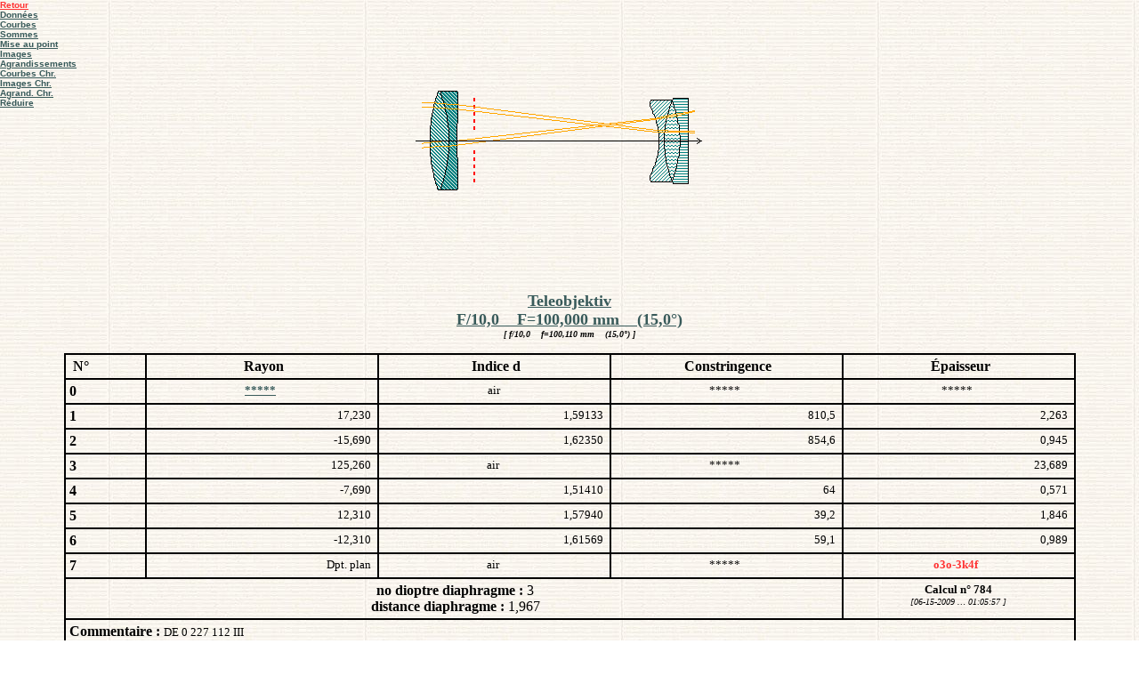

--- FILE ---
content_type: text/html
request_url: http://dioptrique.info/OBJECTIFS16/00784/00784.HTM
body_size: 2165
content:
<HTML>
<HEAD>
<META HTTP-EQUIV="CONTENT-TYPE" CONTENT="text/html; charset=iso-8859-1">
<meta name="description" content = "Analyse sommaire avec simulation d'image de l'objectif photographique Teleobjektiv f/10 F=100">
<META NAME="KEYWORDS" CONTENT="E. Beltrando, objectif, Teleobjektiv">
<title>Donn&eacute;es de Teleobjektiv f/10 F=100
</TITLE>
<link rel="stylesheet" href="../../css/o3o_1.css">
</HEAD>
<BODY BGCOLOR="FFFFFF" background = "../../images/o3o_3fond.jpg" link="#009999">
<script language="JavaScript">
<!--
function trouve(n, d) {
var p,i,x;  if(!d) d=document; if((p=n.indexOf("?"))>0&&parent.frames.length)
{d=parent.frames[n.substring(p+1)].document;
n=n.substring(0,p);}
if(!(x=d[n])&&d.all) x=d.all[n];
for (i=0;!x&&i<d.forms.length;i++) x=d.forms[i][n];
for(i=0;!x&&d.layers&&i<d.layers.length;i++) x=trouve(n,d.layers[i].document);
return x;
}
function affiche() {
var i,p,v,obj,args=affiche.arguments;
for (i=0; i<(args.length-2);i+=3)if ((obj=trouve(args[i]))!=null) { v=args[i+2];
if (obj.style)
{ obj=obj.style; v=(v=='oui')?'visible':(v='non')?'hidden':v; }
obj.visibility=v; }
}
//-->
</script>
<div id="Layer2" style="position:absolute; width:40px; height:40px; z-index:2; left: 0; top: 0; visibility: hidden">
<div align="left">
<span class="cadre" > <a href="#" onClick="affiche('Layer1','','oui','Layer2','','non')">*</a></span></div>
</div>
<div id="Layer1" style="position:absolute; width:165px; height:40px; z-index:1; left: 0; top: 0">
<div align="left">
<a href="http://dioptrique.info/sommaire/sommaire.HTM"><span class="cadre"><B><u><font color="#FF3333">Retour</font></u></B>
</span></a></div>
<div align="left">
<a href="00784.HTM"><span class="cadre"><B>Donn&eacute;es</B></span></a></div>
<div align="left">
<a href="00784A.HTM"><span class="cadre">Courbes
</span></a></div>
<div align="left">
<a href="00784S.HTM"><span class="cadre">Sommes
</span></a></div>
<div align="left">
<a href="00784M.HTM"><span class="cadre">Mise au point
</span></a></div>
<div align="left">
<a href="00784D.HTM"><span class="cadre">Images
</span></a></div>
<div align="left">
<a href="00784F.HTM"><span class="cadre">Agrandissements
</span></a></div>
<div align="left">
<a href="00784C.HTM"><span class="cadre">Courbes Chr.
</span></a></div>
<div align="left">
<a href="00784E.HTM"><span class="cadre">Images Chr.
</span></a></div>
<div align="left">
<a href="00784G.HTM"><span class="cadre">Agrand. Chr.
</span></a></div>
<div align="left">
<span class="cadre" > <a href="#" onClick="affiche('Layer1','','non','Layer2','','oui')">R&eacute;duire</a></span></div>
</div>
<P align="center"><IMG SRC="00784.GIF" NAME="Coupe" ALIGN=middle WIDTH=504 HEIGHT=320 BORDER=0 alt="Agrandir"onMouseDown="window.open('00784-.GIF','','scrollbars=yes,width=680,height=530')" ><BR CLEAR=LEFT>
<a href="00784!.ZIP"><b><span class="titre_donnees"><font size="4">Teleobjektiv<br><b><span class="titre_donnees"><font size="4">
F/10,0&nbsp;&nbsp;&nbsp; F=100,000 mm &nbsp;&nbsp;&nbsp;(15,0&deg;)</font></span></b></a><BR><b><I><font size="3"><span class="txt_donnees">[ f/10,0&nbsp;&nbsp;&nbsp; f=100,110 mm &nbsp;&nbsp;&nbsp;(15,0&deg;) ]</span></font></i></b>
</P><TABLE WIDTH=90% BORDER=1 BORDERCOLOR="#000000" CELLPADDING=4 CELLSPACING=0 align="center">
<COL WIDTH=21*> <COL WIDTH=59*> <COL WIDTH=59*> <COL WIDTH=59*> <COL WIDTH=59*>
<TR VALIGN=TOP><TD WIDTH=8%><P><B>&nbsp;N&deg;</B></P></TD>
<TD WIDTH=23%><P ALIGN=CENTER><b>&nbsp;Rayon</b></P></TD>
<TD WIDTH=23%><P ALIGN=CENTER><b>&nbsp;Indice d</b></P></TD>
<TD WIDTH=23%><P ALIGN=CENTER><b>&nbsp;Constringence</b></P></TD>
<TD WIDTH=23%><P ALIGN=CENTER><b>&nbsp;&Eacute;paisseur</b></P></TD></TR>
<TR VALIGN=TOP><TD WIDTH=8%><P><b>0</b></P></TD>
<TD WIDTH=23%  class="txt_sommes"><P ALIGN=CENTER><a href="#" onClick="affiche('Layer1','','non')" onDblClick="affiche('Layer1','','oui')">*****</a>&nbsp;</P>
</P></TD>
<TD WIDTH=23%  class="txt_sommes"><P ALIGN=
CENTER>air</P></TD><TD WIDTH=23%  class="txt_sommes"><P ALIGN=CENTER>*****&nbsp;</P></TD>
<TD WIDTH=23%  class="txt_sommes"><P ALIGN=CENTER>*****&nbsp;</P></TD></TR>
<TR VALIGN=TOP><TD WIDTH=8%><P><b>1</b></P></TD>
<TD WIDTH=23%  class="txt_sommes"><P ALIGN=RIGHT>
17,230&nbsp;</P></TD><TD WIDTH=23%  class="txt_sommes"><P ALIGN=RIGHT>1,59133&nbsp;</P></TD>
<TD WIDTH=23%  class="txt_sommes"><P ALIGN=RIGHT>810,5&nbsp;</P></TD>
<TD WIDTH=23%  class="txt_sommes"><P ALIGN=RIGHT>2,263&nbsp;</P></TD></TR>
<TR VALIGN=TOP><TD WIDTH=8%><P><b>2</b></P></TD>
<TD WIDTH=23%  class="txt_sommes"><P ALIGN=RIGHT>
-15,690&nbsp;</P></TD><TD WIDTH=23%  class="txt_sommes"><P ALIGN=RIGHT>1,62350&nbsp;</P></TD>
<TD WIDTH=23%  class="txt_sommes"><P ALIGN=RIGHT>854,6&nbsp;</P></TD>
<TD WIDTH=23%  class="txt_sommes"><P ALIGN=RIGHT>0,945&nbsp;</P></TD></TR>
<TR VALIGN=TOP><TD WIDTH=8%><P><b>3</b></P></TD>
<TD WIDTH=23%  class="txt_sommes"><P ALIGN=RIGHT>
125,260&nbsp;</P></TD><TD WIDTH=23%  class="txt_sommes"><P ALIGN=CENTER>air&nbsp;</P></TD>
<TD WIDTH=23%  class="txt_sommes"><P ALIGN=CENTER>*****&nbsp;</P></TD>
<TD WIDTH=23%  class="txt_sommes"><P ALIGN=RIGHT>23,689&nbsp;</P></TD></TR>
<TR VALIGN=TOP><TD WIDTH=8%><P><b>4</b></P></TD>
<TD WIDTH=23%  class="txt_sommes"><P ALIGN=RIGHT>
-7,690&nbsp;</P></TD><TD WIDTH=23%  class="txt_sommes"><P ALIGN=RIGHT>1,51410&nbsp;</P></TD>
<TD WIDTH=23%  class="txt_sommes"><P ALIGN=RIGHT>64&nbsp;</P></TD>
<TD WIDTH=23%  class="txt_sommes"><P ALIGN=RIGHT>0,571&nbsp;</P></TD></TR>
<TR VALIGN=TOP><TD WIDTH=8%><P><b>5</b></P></TD>
<TD WIDTH=23%  class="txt_sommes"><P ALIGN=RIGHT>
12,310&nbsp;</P></TD><TD WIDTH=23%  class="txt_sommes"><P ALIGN=RIGHT>1,57940&nbsp;</P></TD>
<TD WIDTH=23%  class="txt_sommes"><P ALIGN=RIGHT>39,2&nbsp;</P></TD>
<TD WIDTH=23%  class="txt_sommes"><P ALIGN=RIGHT>1,846&nbsp;</P></TD></TR>
<TR VALIGN=TOP><TD WIDTH=8%><P><b>6</b></P></TD>
<TD WIDTH=23%  class="txt_sommes"><P ALIGN=RIGHT>
-12,310&nbsp;</P></TD><TD WIDTH=23%  class="txt_sommes"><P ALIGN=RIGHT>1,61569&nbsp;</P></TD>
<TD WIDTH=23%  class="txt_sommes"><P ALIGN=RIGHT>59,1&nbsp;</P></TD>
<TD WIDTH=23%  class="txt_sommes"><P ALIGN=RIGHT>0,989&nbsp;</P></TD></TR>
<TR VALIGN=TOP><TD WIDTH=8%><P><b>7</b></P></TD>
<TD WIDTH=23%  class="txt_sommes"><P ALIGN=RIGHT>
Dpt. plan&nbsp;</P></TD><TD WIDTH=23%  class="txt_sommes"><P ALIGN=CENTER>air&nbsp;</P></TD>
<TD WIDTH=23%  class="txt_sommes"><P ALIGN=CENTER>*****&nbsp;</P></TD>
<TD WIDTH=23%  class="txt_sommes"><P ALIGN=CENTER><font color="#FF3333" size="-1" ><b>
o3o-3k4f</b></font>
&nbsp;</P></TD></TR>
<TR VALIGN=TOP><TD COLSPAN=4><P align=center><B>&nbsp;no dioptre diaphragme : </B>3<br><B>&nbsp;distance diaphragme : </B>1,967<TD WIDTH=23% VALIGN=CENTER  class="txt_sommes"><P ALIGN=center><b>Calcul n&deg;&nbsp;784</b>
<BR><font size="1"><i>[06-15-2009 … 01:05:57         ]</i></font></P></TD></TR>
<TR VALIGN=TOP>
<TD COLSPAN=5><b>Commentaire&nbsp;:&nbsp;</b><SPAN  class="txt_sommes">DE 0 227 112 III                                                                                                                                                                                                                                               </SPAN></TR>
<TR VALIGN=TOP>
<TD COLSPAN=2><b>Inventeur&nbsp;: </b><SPAN  class="txt_sommes">_/_                                                                        </SPAN><TD><b>Maison&nbsp;: </b><SPAN  class="txt_sommes">Zeiss                                                                      </span><TD><b>Date&nbsp;: </b><SPAN  class="txt_sommes"> 1910 </SPAN><TD><B><P ALIGN=center><font color="#6600cc">2/3                      </font></B></TR>
</TABLE><P><BR></P>
</BODY></HTML>


--- FILE ---
content_type: text/css
request_url: http://dioptrique.info/css/o3o_1.css
body_size: 503
content:
.cadre {  font-family: Verdana, Arial, Helvetica, sans-serif; font-size: x-small}
.texte {  font-family: Georgia, "Times New Roman", Times, serif; font-size: small}
.txt_sommes {  font-family: Georgia, "Times New Roman", Times, serif; font-size: small}
.txt_donnees {  font-family: Georgia, "Times New Roman", Times, serif; font-size: x-small}
.titre_donnees {  font-family: Georgia, "Times New Roman", Times, serif; font-size: small; font-weight: bold}


.page {  background-color: #FFFFCC; background-image:   url(../images/o3o_3fond.JPG); font-family: Georgia, "Times New Roman", Times, serif}
.calqueCentre {  clip:   rect(   ); float: left}
.symbole {  font-family: Symbol}
a:link {  color: #385A5A}
a:link {  font-weight: bold}
a {  color: #385A5A; font-weight: bold}
.texte_justifie {  text-align: justify}
.long_texte {  text-align: left; position: relative; clip:  rect(   )}
.lienSsSoulignement {  text-decoration: none}
.new {  font-style: italic; font-weight: bold; color: #990000; text-decoration: blink}
.titre-pages {  font-family: "Times New Roman", Times, serif; font-size: x-large; font-weight: bold; letter-spacing: 1px}
.encadre {  border: thin #CC0000 solid; text-decoration: none; font-size: large}
.liens {  font-size: large; text-decoration: none}
